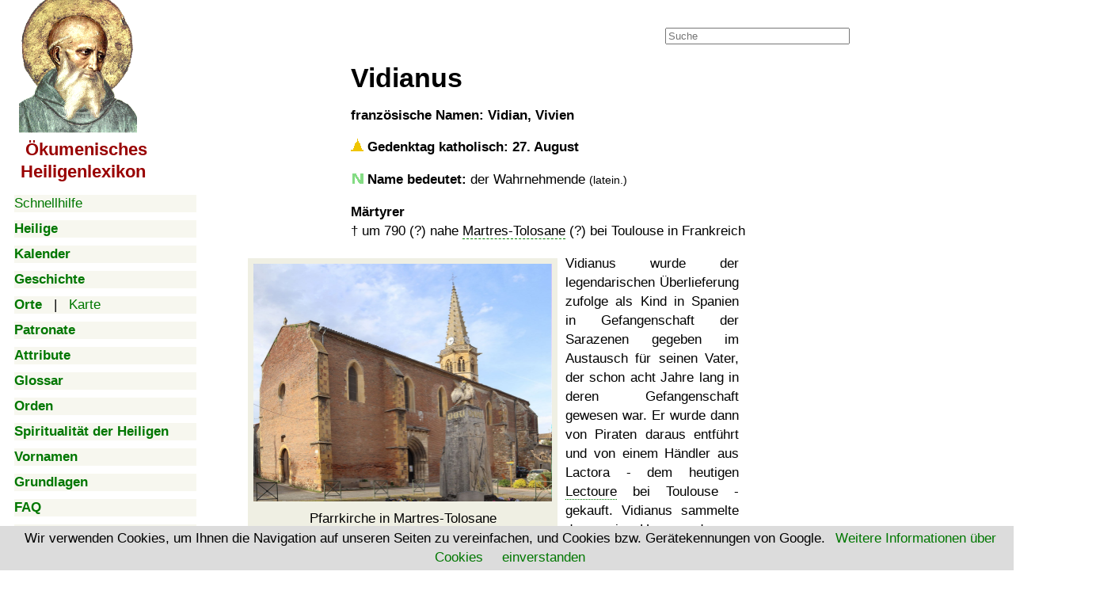

--- FILE ---
content_type: text/html; charset=UTF-8
request_url: https://www.heiligenlexikon.de/BiographienV/Vidianus.html
body_size: 7362
content:

<!DOCTYPE html>
<html lang="de">
<head>
   <meta charset="utf-8">
   <meta name="robots" content="">
   <meta name="verify-v1" content="kWiCDilcDyJdAYK2ZCF5ToYXk6N/5bKqYAC+n45mQao=">
   <meta name="google-site-verification" content="VPlyjyz1x65kr0A5zD6aWhQd_cFZU-RXCtm78WtUTRU">
   <meta name="description" content="Lexikon der Heiligen, Seligen und Verehrten der katholischen, orthodoxen und protestantischen Kirchen">
   <meta name="Copyright" content="Joachim Schäfer, Stuttgart 1988 - 2025">
   <meta name="viewport" content="width=device-width, initial-scale=1">
   <meta property="og:image" content="https://www.heiligenlexikon.de/Tools/Inhalt.jpg">
   <title>Vidianus - Ökumenisches Heiligenlexikon</title>
<link rel="canonical" href="https://www.heiligenlexikon.de/BiographienV/Vidianus.html">
<link rel="stylesheet" href="https://www.heiligenlexikon.de/Tools/font-awesome/css/font-awesome.css">
<link rel="stylesheet" href="https://www.heiligenlexikon.de/Tools/Google-Open-Sans/Google-Open-Sans.css">
<link rel="stylesheet" href="https://www.heiligenlexikon.de/Tools/style.css">
<link rel="stylesheet" href="https://www.heiligenlexikon.de/Tools/handheld.css">
<link rel="stylesheet" href="https://www.heiligenlexikon.de/Tools/druck.css">

<!-- Google tag (gtag.js) -->
<script async src="https://www.googletagmanager.com/gtag/js?id=G-545VN3CYDL"></script>
<script>
  window.dataLayer = window.dataLayer || [];
  function gtag(){dataLayer.push(arguments);}
  gtag('js', new Date());

  gtag('config', 'G-545VN3CYDL');
</script>

<script async src="https://fundingchoicesmessages.google.com/i/pub-0010282702751518?ers=1" nonce="Dn1wX_nRX64V6sFIjTk_YA"></script><script nonce="Dn1wX_nRX64V6sFIjTk_YA">(function() {function signalGooglefcPresent() {if (!window.frames['googlefcPresent']) {if (document.body) {const iframe = document.createElement('iframe'); iframe.style = 'width: 0; height: 0; border: none; z-index: -1000; left: -1000px; top: -1000px;'; iframe.style.display = 'none'; iframe.name = 'googlefcPresent'; document.body.appendChild(iframe);} else {setTimeout(signalGooglefcPresent, 0);}}}signalGooglefcPresent();})();</script>

<script async src="https://pagead2.googlesyndication.com/pagead/js/adsbygoogle.js?client=ca-pub-0010282702751518"
     crossorigin="anonymous"></script>
<script></script>
<script src="../Tools/ios-orientationchange-fix.js"></script>
<script src="../Tools/startseitenscripts.js"></script>

<script>
  window.dataLayer = window.dataLayer || [];
  function gtag(){ dataLayer.push(arguments); }
  gtag('consent', 'default', { 
    'ad_user_data': 'granted',
    'ad_personalization': 'granted',
    'ads_storage': 'granted',
    'analytics_storage': 'granted' });
  gtag('js', new Date());

  gtag('config', 'G-DYS1YW4VVD');
</script>


<script>
var metas = document.getElementsByTagName('meta');
var i;
if (navigator.userAgent.match(/iPhone/i)) {
  for (i=0; i<metas.length; i++) {
    if (metas[i].name == "viewport") {
      metas[i].content = "width=device-width, minimum-scale=1.0, maximum-scale=1.0, initial-scale=1.0";
    }
  }
document.getElementsByTagName('body')[0].addEventListener("gesturestart", gestureStart, false);
}
function gestureStart() {
  for (i=0; i<metas.length; i++) {
    if (metas[i].name == "viewport") {
      metas[i].content = "width=device-width, minimum-scale=0.25, maximum-scale=1.6";
    }
  }
}
</script>



</head>

<body style="background-position: 268px 0px">
<div class="container">

<script>

var menu_req = createRequestObject();
var menu_mode = '';
var menu_open = "";
var menu_cache = new Array();

function checkCookie() {
	date = new Date();
	date.setTime(date.getTime()+(6*60*60*1000));
	expires = '; expires=' + date.toGMTString();
	document.cookie = 'cookiecheck=ok;'+expires+ '; path=/'; 
	if(document.cookie=="") {
		return false;
	}
	else {
		return true;
	}
}
			
function createRequestObject() {
	var ro;
	var browser = navigator.appName;
    if(browser == "Microsoft Internet Explorer"){
            ro = new ActiveXObject("Microsoft.XMLHTTP");
    } else {
            ro = new XMLHttpRequest();
    }
    return ro;
}

function handleResponse() {
	if(menu_req.readyState == 4){
		var data = menu_req.responseText;
		menu_cache[menu_mode] = data;
		document.getElementById(menu_mode).innerHTML = data;
	}
}


function close_all_menus()
{
	document.getElementById('Biographien').innerHTML = '';
	document.getElementById('Kalender').innerHTML = '';
	document.getElementById('KalenderMonate').innerHTML = '';
	document.getElementById('Grundlagen').innerHTML = '';
	document.getElementById('Vornamen').innerHTML = '';
	document.getElementById('Patronate').innerHTML = '';
	document.getElementById('Geschichte').innerHTML = '';
	document.getElementById('Orte').innerHTML = '';
	document.getElementById('OrteKontinente').innerHTML = '';	
	
}

function ajax_menu(mode)
{

	menu_mode = mode;
	/* prüfen ob ein kalender monat ist */
	var monat = mode.substring(0, 8);
	if(monat == 'Kalender' && mode.length > 8)
	{
		menu_mode = 'KalenderMonate';
	}


	if(mode == 'Afrika' || mode == 'Amerika' || mode == 'Asien' || mode == 'Andere')
	{
		menu_mode = 'OrteKontinente';
	}


	/* wenn kein cookie akzeptiert abbrechen, falls doch cookie setzen */
	if(!checkCookie())
	{
		return true;
	}
	date = new Date();
	date.setTime(date.getTime()+(30*24*60*60*1000));
	expires = '; expires=' + date.toGMTString();
	document.cookie = 'menu='+mode+';'+expires+ '; path=/';

	/* menu schließen */
	if(document.getElementById(menu_mode).innerHTML != '')
	{
	/*
		document.getElementById(menu_mode).innerHTML = '';
		return false;
	*/
	}
	close_all_menus();


	/* Wenn menu in cache dann ausgeben */
	if(typeof menu_cache[mode] != 'undefined')
	{
		document.getElementById(mode).innerHTML = menu_cache[mode];
		return false;
	}

	/* Wenn menu nicht in cache dann ajax request senden */
	if(document.getElementById(menu_mode).innerHTML == '')
	{
		document.getElementById(menu_mode).innerHTML = '<img src="//www.heiligenlexikon.de/Tools/ajax_loading.gif">'
		
		menu_req.open("GET", "https://www.heiligenlexikon.de/menu_ajax.php?mode="+mode);
		menu_req.onreadystatechange = handleResponse;
		menu_req.send(null);
		menu_open = mode;
	}
	else
	{
		document.getElementById(mode).innerHTML = '';
	}
	return false;
}

function clearField (thisfield, placeholder)
{
	if (thisfield.value == placeholder) { thisfield.value = ''}
}

function hilfeWindow()
{
	popupWin = window.open('https://www.heiligenlexikon.de/Hilfe.htm', 'remote', 'width=500,height=600,left=400,top=50,menubar=no,scrollbars=yes,resizable=yes')
	popupWin.focus();
}


function ShowHide(id)
{
	var itm = null;
	if (document.getElementById) {
		itm = document.getElementById(id);
	}
	else if (document.all)	{
		itm = document.all[id];
	}
	else if (document.layers) {
		itm = document.layers[id];
	}
	if (!itm) {
		// do nothing
	}
	else if (itm.style)	{
		if (itm.style.display == "none") {
			itm.style.display = "";
			return 1;
		}
		else {
			itm.style.display = "none";
			return 2;
		}
	}
	else {
		itm.visibility = "show";
		return 1;
	}
}
</script>

<nav>


<label class="nurhandy" for="menu_icon">Menu</label>
<input type="checkbox" class="menu_icon nurhandy" id="menu_icon">

<div class="sticky" id="handymenue">
<span class="handynicht" style="margin-left:6px;"><a href="https://www.heiligenlexikon.de"><img src="https://www.heiligenlexikon.de/Tools/Inhalt.gif" alt="mit Klick zur Startseite" title="mit Klick zur Startseite" height="168" width="149"></a>
</span>

<h2 class="ohne titel handynicht" style="font-size:1.3em; line-height:1.3em; margin-left:8px; margin-bottom:15px"><a class="titel" href="https://www.heiligenlexikon.de">&nbsp;Ökumenisches
<br>Heiligenlexikon</a></h2>

<div class="menuegross"><a href="#" onclick="hilfeWindow()">Schnellhilfe</a></div>

<div class="menuegross nurhandy"><a href="https://www.heiligenlexikon.de"><b>Startseite</b></a></div>


<div class="menuegross"><a onclick="return ajax_menu('Biographien');" href="https://www.heiligenlexikon.de/index.php?file=/BiographienV/Vidianus.html&amp;menu=Biographien"><b>Heilige</b></a><div id="Biographien"></div></div>

<div class="menuegross"><a onclick="return ajax_menu('Kalender');" href="https://www.heiligenlexikon.de/index.php?file=/BiographienV/Vidianus.html&amp;menu=Kalender"><b>Kalender</b></a><div id="Kalender"></div><div id="KalenderMonate">
</div>
</div>

<div class="menuegross"><a onclick="return ajax_menu('Geschichte');" href="https://www.heiligenlexikon.de/index.php?file=/BiographienV/Vidianus.html&amp;menu=Geschichte"><b>Geschichte</b></a><div id="Geschichte"></div></div>

<div class="menuegross"><a onclick="return ajax_menu('Orte');" href="https://www.heiligenlexikon.de/index.php?file=/BiographienV/Vidianus.html&amp;menu=Orte"><b>Orte</b></a>&nbsp; &nbsp;|&nbsp; &nbsp;<a href="../Orte/GLand.html?Welt.kml">Karte</a><div id="Orte"></div><div id="OrteKontinente">

</div>

</div>

<div class="menuegross"><a onclick="return ajax_menu('Patronate');" href="https://www.heiligenlexikon.de/index.php?file=/BiographienV/Vidianus.html&amp;menu=Patronate"><b>Patronate</b></a><div id="Patronate"></div></div>
<div class="menuegross"><a href="https://www.heiligenlexikon.de/Patronate/Attribute.htm"><b>Attribute</b></a></div>
<div class="menuegross"><a href="https://www.heiligenlexikon.de/Glossar/Glossar.html"><b>Glossar</b></a></div>
<div class="menuegross"><a href="https://www.heiligenlexikon.de/Orden/Orden.htm"><b>Orden</b></a></div>
<div class="menuegross"><a href="https://www.heiligenlexikon.de/Spiritualitaet/Inhaltsverzeichnis.html"><b>Spiritualität der Heiligen</b></a></div>
<div class="menuegross"><a onclick="return ajax_menu('Vornamen');" href="https://www.heiligenlexikon.de/index.php?file=/BiographienV/Vidianus.html&amp;menu=Vornamen"><b>Vornamen</b></a><div id="Vornamen"></div></div>
<div class="menuegross"><a onclick="return ajax_menu('Grundlagen');" href="https://www.heiligenlexikon.de/index.php?file=/BiographienV/Vidianus.html&amp;menu=Grundlagen"><b>Grundlagen</b></a><div id="Grundlagen"></div></div>


<div class="menuegross"><a href="https://www.heiligenlexikon.de/Grundlagen/FAQ.htm"><b>FAQ</b></a></div>
		
<div class="menuegross"><a href="https://www.heiligenlexikon.de/Grundlagen/Impressum.html"><b>Impressum</b></a></div>

<div class="menuegross"><img src="/Tools/Musik.gif" width="15" height="15" alt="">
		<a href="#" title="Java-Script erforderlich!" onclick="window.open ('//www.heiligenlexikon.de/Musik/Musik.html', 'newWin', 'scrollbars=no,status=no,screenX=0,screenY=0,width=600,height=400')"><b>Musik</b></a></div>
<div class="menuegross"><img src="/Tools/Video.gif" width="15" height="15" alt="">
		<a href="https://www.heiligenlexikon.de/Videos/Videos.html"><b>Videos</b></a></div>
		<div class="menuegross"><img src="/Tools/Vortrag.gif" width="15" height="15" alt="">
		<a href="https://www.heiligenlexikon.de/Vortraege/Vortraege.html"><b>Vorträge</b></a></div>
		
<br>
<br>
<br>
</div>
</nav>
<main itemscope itemtype="https://schema.org/Article">

<div class="suchfeld">
		<form action="../Grundlagen/Suchergebnis.html" id="cse-search-box">
		<input type="hidden" name="cx" value="partner-pub-0010282702751518:5878370249">
		<input type="hidden" name="cof" value="FORID:10">
		<input type="hidden" name="ie" value="UTF-8">
		<input type="text" placeholder="Suche" name="q" size="27">
	</form>
</div>

<span class="nurhandy"><br></span>
<header>

<div class="nichtzeigen">
<div class="nurhandy"><a class="menubutton" onClick="show_menu('handymenue')">
&nbsp; <img src="../Tools/button_handymenue2.gif" height="30" width="200" alt="Menue"></a>
</div>

<br>
<div class="nichtdrucken">
<script src="../Tools/cookiechoices.js"></script>
<script>
document.addEventListener('DOMContentLoaded', function(event) {
    cookieChoices.showCookieConsentBar('Wir verwenden Cookies, um Ihnen die Navigation auf unseren Seiten zu vereinfachen, und Cookies bzw. Gerätekennungen von Google. ', 'einverstanden', 'Weitere Informationen über Cookies', 'https://www.heiligenlexikon.de/Grundlagen/Datenschutzerklaerung.html#Cookies'
	);
  });
</script>
</div>

<script>
<!--
	function Lesen(n)
	{
		a = document.cookie;
		res = '';
		while(a != '')
		{
			while(a.substr(0,1) == ' '){a = a.substr(1,a.length);}
			cookiename = a.substring(0,a.indexOf('='));
			if(a.indexOf(';') != -1)
				{
					cookiewert = a.substring(a.indexOf('=')+1,a.indexOf(';'));
				}
			else
				{
				cookiewert = a.substr(a.indexOf('=')+1,a.length);
				}
			
			if(n == cookiename)
				{
				res = cookiewert;
				}
			i = a.indexOf(';')+1;
					
			if(i == 0)
				{
				i = a.length
				}
			a = a.substring(i,a.length);
		}
	return(res)
	}

	cookie = Lesen('cookie');

	if(cookie)
	{
		document.getElementById('cookie_popup').style.display='none';
	}
-->
</script>

</div>

<div class="Druckkorrektur nichtzeigen handynicht"></div>

</header>

  
  



	   
	   
	   







<!-- BildPopup -->
<div id="popup" class="popup" onclick="hidepopup()">
<div id="BildPopupTitel" class="BildPopupTitel"></div>
<div class="BildPopupText" id="popuptext"></div></div>
<!-- EndBildPopup -->

<div class="titel">Ökumenisches Heiligenlexikon</div>
<h1 class="ueberschrift">
Vidianus</h1>
<h3>französische Namen: Vidian, Vivien</h3>
<div class="count1">

<div class="einleitung">
<p class="tag"><img class="stufe" src="../Tools/katholheilig.gif" title="heilig" alt="1">
Gedenktag katholisch: 27. August</p>

<p class="name"><img class="stufe" src="../Tools/Name.gif" alt="">
<b>Name bedeutet:</b> der Wahrnehmende <span class="klein">(latein.)</span></p>

<p class="teaser"><b>Märtyrer</b>
<br>† <span class="Tod">um 790 (?)</span> nahe <a class="Ort1" href="../Orte/GKarte.html?43.199201,1.010606&amp;z=17">Martres-Tolosane</a>
(?) bei Toulouse in Frankreich</p>
</div>

<div class="nurhandy ads" style="height:auto">
<br style="clear:both">
<!-- Handy oben neu -->
<ins class="adsbygoogle"
     style="display:block"
     data-ad-client="ca-pub-0010282702751518"
     data-ad-slot="6009841490"
     data-ad-format="auto"></ins>
<script>
(adsbygoogle = window.adsbygoogle || []).push({});
</script>
</div>


<p class="textbeginn"></p>

<figure class="Bildlinks" style="width:377px">
<img class="karte" onclick="showimageup('&lt;img title=\''+this.alt+'\' alt=\''+this.alt+'\' src=\''+this.src+'\' /&gt;', this.alt)"
src="../Fotos/Vidianus2.jpg" height="300" width="377" alt="Pfarrkirche in Martres-Tolosane">
<figcaption onclick="showpopup(this.title)" title="Joachim Schäfer - Ökumenisches Heiligenlexikon">
<a class="Ort1" href="../Orte/GKarte.html?43.199201,1.010606&amp;z=17">Pfarrkirche</a> in Martres-Tolosane <a class="cc-lizenz2" href="../Grundlagen/CC-Lizenz2.html"></a></figcaption></figure>

<p>Vidianus wurde der legendarischen Überlieferung zufolge als Kind in Spanien in Gefangenschaft der Sarazenen gegeben im
Austausch für seinen Vater, der schon acht Jahre lang in deren Gefangenschaft gewesen war. Er wurde dann von Piraten daraus
entführt und von einem Händler aus Lactora - dem heutigen
<a class="Ort" href="../Orte/GKarte.html?43.935731,0.622787&amp;z=12">Lectoure</a>‎ bei Toulouse - gekauft. Vidianus sammelte
dann ein Heer und zog wieder nach Spanien, wo er gegen die Muslime kämpfte; in einer Festung wurde er aber belagert von dem
überlegenen Heer der Sarazenen; seine Adoptivmutter eilte nach Frankreich und erreichte, dass
<a href="../BiographienK/Karl_der_Grosse.htm">Karl „der Große”</a> Hilfe schickte und Vidianus einen Sieg über die Muslime
erringen konnte. Er zog sich dann zurück als Einsiedler in einen Wald nahe <q>Angonia</q> - dem heutigen
<a class="Ort1" href="../Orte/GKarte.html?43.199201,1.010606&amp;z=17">Martres-Tolosane</a> - und wirkte als Wohltäter für
Kranke und Leidende der Umgegend, deshalb wurde er von Ungläubigen erschlagen.</p>

<figure class="Bildrechts" style="width:292px">
<img class="karte" onclick="showimageup('&lt;img title=\''+this.alt+'\' alt=\''+this.alt+'\' src=\''+this.src+'\' /&gt;', this.alt)"
src="../Fotos/Vidianus.jpg" height="300" width="292" alt="Portal der großen Kathedrale in Rieux; der kleine Ort war bis 1801 Bischofssitz">
<figcaption onclick="showpopup(this.title)" title="Joachim Schäfer - Ökumenisches Heiligenlexikon">
Portal der großen <a class="Ort1" href="../Orte/GKarte.html?43.258222,1.203251&amp;z=17">Kathedrale</a> in Rieux; der
kleine Ort war bis 1801 Bischofssitz <a class="cc-lizenz2" href="../Grundlagen/CC-Lizenz2.html"></a></figcaption></figure>

<p>Andere Überlieferung berichtet von Vidianus, er sei von den dem <a href="../Glossar/Arianismus.html">Arianismus</a>
anhängenden Westgoten im 5. Jahrhundert seines katholischen Glaubens halber in
<a class="Ort1" href="../Orte/GKarte.html?43.258222,1.203251&amp;z=17">Rieux</a> - dem heutigen Rieux-Volvestre - bei
Toulouse getötet worden.</p>

<p>In Martres-Tolosane bei Toulouse ist Vidianus die
<a class="Ort1" href="../Orte/GKarte.html?43.199201,1.010606&amp;z=17">Kirche</a> geweiht. Dort wird er am Sonntag
<a href="../Kalender/Trinitatis.html">Trinitatis</a> zur Erinnerung an die Übertragung seiner
<a href="../Glossar/Reliquien.html">Gebeine</a> gefeiert mit einem Straßenfest und mit Kampfspielen in historischen Kostümen.</p>

<div class="nurhandy ads" style="height:auto">
<br style="clear:both">
<!-- Handy oben neu -->
<ins class="adsbygoogle"
     style="display:block"
     data-ad-client="ca-pub-0010282702751518"
     data-ad-slot="6009841490"
     data-ad-format="auto"></ins>
<script>
(adsbygoogle = window.adsbygoogle || []).push({});
</script>
</div>

</div>

<div class="nichtdrucken abstand handynicht">
<br style="clear:both">
<hr>
<br>

<p class="ohne"><b><a href="//www.heiligenlexikon.de/Grundlagen/Bestellungbasis.html">
<img src="//www.heiligenlexikon.de/Grundlagen/USB-Stick2a.gif" alt="USB-Stick" height="42" width="87"> Heiligenlexikon
als USB-Stick</a></b> oder <a href="//www.heiligenlexikon.de/Grundlagen/Bestellungbasis.html"> als DVD</a></p>

<p class="ohne"><b><a href="//www.heiligenlexikon.de/Grundlagen/Unterstuetzung.html"><img src="//www.heiligenlexikon.de/Tools/Euro.png" alt="Euro" height="20" width="20">
&nbsp; &nbsp;Unterstützung für das Ökumenische Heiligenlexikon</a></b></p>

<br>
<p class="ohne"><span class="floatlinks"><i class="fa fa-gross fa-print fa-fw" title="Diese Seite zum Ausdruck optimiert"></i>
<b><a href="#" onclick="javascript:window.print(); return false">Seite zum Ausdruck optimiert</a></b></span>

<span class="floatrechts">Unser <a href="https://welt-bereisen.de" target="_blank"><b>Reise-Blog</b>:
<br><span class="spritestartseite reiseblog">&nbsp;</span>
<br><span class="klein">Reisen zu den Orten, an denen die 
<br>Heiligen lebten und verehrt werden.</span></a></span>

<br><br><i class="fa fa-gross fa-envelope-o fa-fw" title="Empfehlung an Freunde senden"></i>
<span class="klein"><a href="https://www.heiligenlexikon.de/referer/index.php">Empfehlung an Freunde senden</a></span>

<br><br><i class="fa fa-gross fa-commenting-o fa-fw" title="Diesen Artikel kommentieren"></i>
<span class="klein"><a title="Java-Script erforderlich!" href="javascript:kommentar()">Artikel kommentieren / Fehler melden</a></span>

<br><br><i class="fa fa-gross fa-question-circle fa-fw" title="Fragen? - unsere FAQs antworten!"></i>
<span class="klein"><a href="https://www.heiligenlexikon.de/Grundlagen/FAQ.htm">Fragen? - unsere FAQs antworten!</a></span>
</p>

<p class="ohne"><i class="fa fa-gross fa-search fa-fw" title="Im Heiligenlexikon suchen"></i>
<span class="klein"><a href="https://www.heiligenlexikon.de/Grundlagen/Suche.html">Im Heiligenlexikon suchen</a></span></p>

<p class="ohne"><i class="fa fa-gross fa-university fa-fw" title="Impressum"></i>
<span class="klein"><a href="https://www.heiligenlexikon.de/Grundlagen/Impressum.html">Impressum</a> - <a href="https://www.heiligenlexikon.de/Grundlagen/Datenschutzerklaerung.html">Datenschutzerklärung</a></span></p>

<p class="ohne">
<b>Schauen Sie sich zufällige Biografien an:
<br> <a href="https://www.heiligenlexikon.de/BiographienP/Petrus_Nam_Kyong-mun.html">Petrus Nam Kyong mun</a><br><a href="https://www.heiligenlexikon.de/BiographienV/Victor_von_Braga.html">Victor von Braga</a><br><a href="https://www.heiligenlexikon.de/BiographienD/Didactus_Diego_von_Alcala.htm">Didactus Diego von Alcala</a><br></b></p>




</div>
<br style="clear:both"><p class="impressum"><b>Autor:</b> Joachim Schäfer
- <i>zuletzt aktualisiert am <!-- #BeginDate format:Ge1 -->10.09.2025<!-- #EndDate --></i>

<br><br><b>Quellen:</b>
<br>• Vollständiges Heiligen-Lexikon &#8230;, 5. Band: Q-Z. Herausgegeben von Johann Evangelist Stadler, Fortgesetzt von
J. N. Ginal, B. Schmid'sche Verlagsbuchhandlung (A. Manz), Augsburg, 1882
<br>• https://www.cosmovisions.com/textVivien.htm - abgerufen am 20.12.2022
</p>

<p class="ohne klein abstand nichtdrucken"><b>korrekt zitieren:</b> Joachim Schäfer: Artikel <script><!--
var Titel = document.title; var Titel1 = Titel.replace(/ - Ökumenisches Heiligenlexikon/g, "");
document.write(Titel1 + ", aus dem <span class='titel'><b>Ökumenischen Heiligenlexikon</b></span> - "); 
var URL = document.URL; document.write("<a class='ohne' href='" + URL + "'>" + URL + "</a>");
var jetzt = new Date(); var Tag = jetzt.getDate(); var Monat = jetzt.getMonth() + 1; var Jahr = jetzt.getFullYear();
document.write(", abgerufen am " + Tag + ". " + Monat + ". " + Jahr);//--></script>
<br>Die Deutsche Nationalbibliothek verzeichnet das <span class="titel">Ökumenische Heiligenlexikon</span> in der
Deutschen Nationalbibliografie; detaillierte bibliografische Daten sind im Internet über
<a href="https://d-nb.info/1175439177">https://d-nb.info/1175439177</a> und <a href="https://d-nb.info/969828497">https://d-nb.info/969828497</a> abrufbar.</p>

<br>
<script src="../Tools/jquery-3.1.0.min.js"></script>
<script async src="../Tools/popup.js"></script>


<br style="clear:both">
<footer>
<br>
<hr class="handynicht nichtdrucken abstand">

<div class="handynicht nichtdrucken nichtzeigen"><a href="https://plus.google.com/114438068216489995003" rel="author">Google-Autorenlink</a></div>
<div class="handynicht nichtdrucken klein mitte"><a href="https://www.heiligenlexikon.de">Ökumenisches Heiligenlexikon</a></div>
<div class="handynicht nichtdrucken floatrechts"><a href="//validator.w3.org/check?uri=https://www.heiligenlexikon.de/BiographienV/Vidianus.html" target="_blank">W3C Html</a>
&nbsp;&nbsp;<a href="//jigsaw.w3.org/css-validator/validator?uri=https://www.heiligenlexikon.de/BiographienV/Vidianus.html" target="_blank">W3C CSS</a></div>

<hr class="nurhandy">

<br>
<div class="nichtdrucken nichtzeigen"><a class="nichtdrucken nichtzeigen" href="https://plus.google.com/114438068216489995003" rel="author">Google-Autorenlink</a></div>
<div class="nurhandy klein mitte"><a href="https://www.heiligenlexikon.de">Ökumenisches Heiligenlexikon</a></div>

<script>
<!--
	function show_menu(menu)
	{
		if(document.getElementById(menu).style.display == 'block')
		{
			document.getElementById(menu).style.display='none';
		}
		else
		{
			document.getElementById(menu).style.display='block';
		}
	}
-->
</script>

<!-- Google Analytics //-->
<script src="../Tools/gms_gaswitch-v200.js"></script>
<script>
gmsInitGASwitch('checkGAActive', 'heiligenlexikon.de');
if (gmsGATrackingActive()) doStdTracking('G-MLQXZFFRSH', 'heiligenlexikon.de'); else initGaDummy();
</script>

</footer>
</main>

</div>
</body>
</html>


--- FILE ---
content_type: text/html; charset=utf-8
request_url: https://www.google.com/recaptcha/api2/aframe
body_size: 268
content:
<!DOCTYPE HTML><html><head><meta http-equiv="content-type" content="text/html; charset=UTF-8"></head><body><script nonce="F6B4kBw4drUb7W05MYw-2g">/** Anti-fraud and anti-abuse applications only. See google.com/recaptcha */ try{var clients={'sodar':'https://pagead2.googlesyndication.com/pagead/sodar?'};window.addEventListener("message",function(a){try{if(a.source===window.parent){var b=JSON.parse(a.data);var c=clients[b['id']];if(c){var d=document.createElement('img');d.src=c+b['params']+'&rc='+(localStorage.getItem("rc::a")?sessionStorage.getItem("rc::b"):"");window.document.body.appendChild(d);sessionStorage.setItem("rc::e",parseInt(sessionStorage.getItem("rc::e")||0)+1);localStorage.setItem("rc::h",'1768816557599');}}}catch(b){}});window.parent.postMessage("_grecaptcha_ready", "*");}catch(b){}</script></body></html>

--- FILE ---
content_type: application/javascript; charset=utf-8
request_url: https://fundingchoicesmessages.google.com/f/AGSKWxVmIhTmFG303foQfvEnG3weQCvYH4DnuXgc9uensD72mqn_LGNlZk0ddfGiEkTEPADctXCx981d4R1HSZvb934d5Z9fpYtfGdipisF3PmedrzzyBr1HVBlKwVJNPNvXrMVHl7F9KFzHWN-YibA9ayVBkuTO_IcJuR_Fh0MUBHfBcTxqFcw7qj6emSFE/_/adp.htm_ad_page_/ad/listing-/propellerad./428x60.
body_size: -1289
content:
window['d6f8886f-8de4-450d-adf6-70aa8316eac6'] = true;